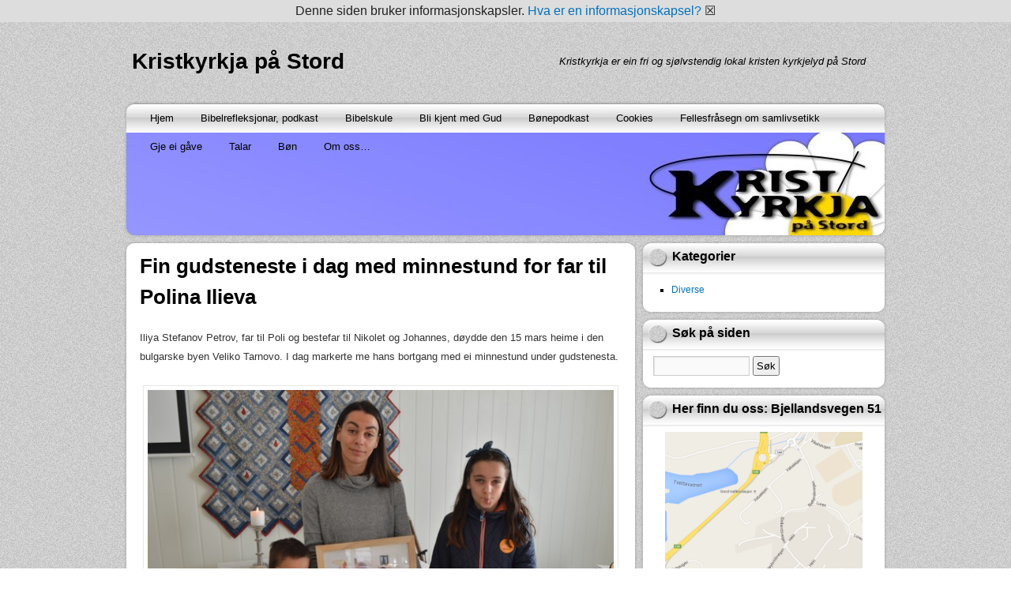

--- FILE ---
content_type: text/html; charset=UTF-8
request_url: http://www.kristkyrkja.no/2019/03/fin-gudsteneste-i-dag-med-minnestund-for-far-til-polina-ilieva/
body_size: 10075
content:
<!DOCTYPE html>
<html lang="nb-NO">
<head>
<meta charset="UTF-8" />
<title>Fin gudsteneste i dag med minnestund for far til Polina Ilieva &#8211; Kristkyrkja på Stord</title>
<meta name='robots' content='max-image-preview:large' />
<link rel="alternate" type="application/rss+xml" title="Kristkyrkja på Stord &raquo; strøm" href="http://www.kristkyrkja.no/feed/" />
<link rel="alternate" type="application/rss+xml" title="Kristkyrkja på Stord &raquo; kommentarstrøm" href="http://www.kristkyrkja.no/comments/feed/" />
<link rel="alternate" type="application/rss+xml" title="Kristkyrkja på Stord &raquo; Fin gudsteneste i dag med minnestund for far til Polina Ilieva kommentarstrøm" href="http://www.kristkyrkja.no/2019/03/fin-gudsteneste-i-dag-med-minnestund-for-far-til-polina-ilieva/feed/" />
<script type="text/javascript">
window._wpemojiSettings = {"baseUrl":"https:\/\/s.w.org\/images\/core\/emoji\/14.0.0\/72x72\/","ext":".png","svgUrl":"https:\/\/s.w.org\/images\/core\/emoji\/14.0.0\/svg\/","svgExt":".svg","source":{"concatemoji":"http:\/\/www.kristkyrkja.no\/wp-includes\/js\/wp-emoji-release.min.js?ver=6.3.7"}};
/*! This file is auto-generated */
!function(i,n){var o,s,e;function c(e){try{var t={supportTests:e,timestamp:(new Date).valueOf()};sessionStorage.setItem(o,JSON.stringify(t))}catch(e){}}function p(e,t,n){e.clearRect(0,0,e.canvas.width,e.canvas.height),e.fillText(t,0,0);var t=new Uint32Array(e.getImageData(0,0,e.canvas.width,e.canvas.height).data),r=(e.clearRect(0,0,e.canvas.width,e.canvas.height),e.fillText(n,0,0),new Uint32Array(e.getImageData(0,0,e.canvas.width,e.canvas.height).data));return t.every(function(e,t){return e===r[t]})}function u(e,t,n){switch(t){case"flag":return n(e,"\ud83c\udff3\ufe0f\u200d\u26a7\ufe0f","\ud83c\udff3\ufe0f\u200b\u26a7\ufe0f")?!1:!n(e,"\ud83c\uddfa\ud83c\uddf3","\ud83c\uddfa\u200b\ud83c\uddf3")&&!n(e,"\ud83c\udff4\udb40\udc67\udb40\udc62\udb40\udc65\udb40\udc6e\udb40\udc67\udb40\udc7f","\ud83c\udff4\u200b\udb40\udc67\u200b\udb40\udc62\u200b\udb40\udc65\u200b\udb40\udc6e\u200b\udb40\udc67\u200b\udb40\udc7f");case"emoji":return!n(e,"\ud83e\udef1\ud83c\udffb\u200d\ud83e\udef2\ud83c\udfff","\ud83e\udef1\ud83c\udffb\u200b\ud83e\udef2\ud83c\udfff")}return!1}function f(e,t,n){var r="undefined"!=typeof WorkerGlobalScope&&self instanceof WorkerGlobalScope?new OffscreenCanvas(300,150):i.createElement("canvas"),a=r.getContext("2d",{willReadFrequently:!0}),o=(a.textBaseline="top",a.font="600 32px Arial",{});return e.forEach(function(e){o[e]=t(a,e,n)}),o}function t(e){var t=i.createElement("script");t.src=e,t.defer=!0,i.head.appendChild(t)}"undefined"!=typeof Promise&&(o="wpEmojiSettingsSupports",s=["flag","emoji"],n.supports={everything:!0,everythingExceptFlag:!0},e=new Promise(function(e){i.addEventListener("DOMContentLoaded",e,{once:!0})}),new Promise(function(t){var n=function(){try{var e=JSON.parse(sessionStorage.getItem(o));if("object"==typeof e&&"number"==typeof e.timestamp&&(new Date).valueOf()<e.timestamp+604800&&"object"==typeof e.supportTests)return e.supportTests}catch(e){}return null}();if(!n){if("undefined"!=typeof Worker&&"undefined"!=typeof OffscreenCanvas&&"undefined"!=typeof URL&&URL.createObjectURL&&"undefined"!=typeof Blob)try{var e="postMessage("+f.toString()+"("+[JSON.stringify(s),u.toString(),p.toString()].join(",")+"));",r=new Blob([e],{type:"text/javascript"}),a=new Worker(URL.createObjectURL(r),{name:"wpTestEmojiSupports"});return void(a.onmessage=function(e){c(n=e.data),a.terminate(),t(n)})}catch(e){}c(n=f(s,u,p))}t(n)}).then(function(e){for(var t in e)n.supports[t]=e[t],n.supports.everything=n.supports.everything&&n.supports[t],"flag"!==t&&(n.supports.everythingExceptFlag=n.supports.everythingExceptFlag&&n.supports[t]);n.supports.everythingExceptFlag=n.supports.everythingExceptFlag&&!n.supports.flag,n.DOMReady=!1,n.readyCallback=function(){n.DOMReady=!0}}).then(function(){return e}).then(function(){var e;n.supports.everything||(n.readyCallback(),(e=n.source||{}).concatemoji?t(e.concatemoji):e.wpemoji&&e.twemoji&&(t(e.twemoji),t(e.wpemoji)))}))}((window,document),window._wpemojiSettings);
</script>
<style type="text/css">
img.wp-smiley,
img.emoji {
	display: inline !important;
	border: none !important;
	box-shadow: none !important;
	height: 1em !important;
	width: 1em !important;
	margin: 0 0.07em !important;
	vertical-align: -0.1em !important;
	background: none !important;
	padding: 0 !important;
}
</style>
	<link rel='stylesheet' id='wp-block-library-css' href='http://www.kristkyrkja.no/wp-includes/css/dist/block-library/style.min.css?ver=6.3.7' type='text/css' media='all' />
<style id='classic-theme-styles-inline-css' type='text/css'>
/*! This file is auto-generated */
.wp-block-button__link{color:#fff;background-color:#32373c;border-radius:9999px;box-shadow:none;text-decoration:none;padding:calc(.667em + 2px) calc(1.333em + 2px);font-size:1.125em}.wp-block-file__button{background:#32373c;color:#fff;text-decoration:none}
</style>
<style id='global-styles-inline-css' type='text/css'>
body{--wp--preset--color--black: #000000;--wp--preset--color--cyan-bluish-gray: #abb8c3;--wp--preset--color--white: #ffffff;--wp--preset--color--pale-pink: #f78da7;--wp--preset--color--vivid-red: #cf2e2e;--wp--preset--color--luminous-vivid-orange: #ff6900;--wp--preset--color--luminous-vivid-amber: #fcb900;--wp--preset--color--light-green-cyan: #7bdcb5;--wp--preset--color--vivid-green-cyan: #00d084;--wp--preset--color--pale-cyan-blue: #8ed1fc;--wp--preset--color--vivid-cyan-blue: #0693e3;--wp--preset--color--vivid-purple: #9b51e0;--wp--preset--gradient--vivid-cyan-blue-to-vivid-purple: linear-gradient(135deg,rgba(6,147,227,1) 0%,rgb(155,81,224) 100%);--wp--preset--gradient--light-green-cyan-to-vivid-green-cyan: linear-gradient(135deg,rgb(122,220,180) 0%,rgb(0,208,130) 100%);--wp--preset--gradient--luminous-vivid-amber-to-luminous-vivid-orange: linear-gradient(135deg,rgba(252,185,0,1) 0%,rgba(255,105,0,1) 100%);--wp--preset--gradient--luminous-vivid-orange-to-vivid-red: linear-gradient(135deg,rgba(255,105,0,1) 0%,rgb(207,46,46) 100%);--wp--preset--gradient--very-light-gray-to-cyan-bluish-gray: linear-gradient(135deg,rgb(238,238,238) 0%,rgb(169,184,195) 100%);--wp--preset--gradient--cool-to-warm-spectrum: linear-gradient(135deg,rgb(74,234,220) 0%,rgb(151,120,209) 20%,rgb(207,42,186) 40%,rgb(238,44,130) 60%,rgb(251,105,98) 80%,rgb(254,248,76) 100%);--wp--preset--gradient--blush-light-purple: linear-gradient(135deg,rgb(255,206,236) 0%,rgb(152,150,240) 100%);--wp--preset--gradient--blush-bordeaux: linear-gradient(135deg,rgb(254,205,165) 0%,rgb(254,45,45) 50%,rgb(107,0,62) 100%);--wp--preset--gradient--luminous-dusk: linear-gradient(135deg,rgb(255,203,112) 0%,rgb(199,81,192) 50%,rgb(65,88,208) 100%);--wp--preset--gradient--pale-ocean: linear-gradient(135deg,rgb(255,245,203) 0%,rgb(182,227,212) 50%,rgb(51,167,181) 100%);--wp--preset--gradient--electric-grass: linear-gradient(135deg,rgb(202,248,128) 0%,rgb(113,206,126) 100%);--wp--preset--gradient--midnight: linear-gradient(135deg,rgb(2,3,129) 0%,rgb(40,116,252) 100%);--wp--preset--font-size--small: 13px;--wp--preset--font-size--medium: 20px;--wp--preset--font-size--large: 36px;--wp--preset--font-size--x-large: 42px;--wp--preset--spacing--20: 0.44rem;--wp--preset--spacing--30: 0.67rem;--wp--preset--spacing--40: 1rem;--wp--preset--spacing--50: 1.5rem;--wp--preset--spacing--60: 2.25rem;--wp--preset--spacing--70: 3.38rem;--wp--preset--spacing--80: 5.06rem;--wp--preset--shadow--natural: 6px 6px 9px rgba(0, 0, 0, 0.2);--wp--preset--shadow--deep: 12px 12px 50px rgba(0, 0, 0, 0.4);--wp--preset--shadow--sharp: 6px 6px 0px rgba(0, 0, 0, 0.2);--wp--preset--shadow--outlined: 6px 6px 0px -3px rgba(255, 255, 255, 1), 6px 6px rgba(0, 0, 0, 1);--wp--preset--shadow--crisp: 6px 6px 0px rgba(0, 0, 0, 1);}:where(.is-layout-flex){gap: 0.5em;}:where(.is-layout-grid){gap: 0.5em;}body .is-layout-flow > .alignleft{float: left;margin-inline-start: 0;margin-inline-end: 2em;}body .is-layout-flow > .alignright{float: right;margin-inline-start: 2em;margin-inline-end: 0;}body .is-layout-flow > .aligncenter{margin-left: auto !important;margin-right: auto !important;}body .is-layout-constrained > .alignleft{float: left;margin-inline-start: 0;margin-inline-end: 2em;}body .is-layout-constrained > .alignright{float: right;margin-inline-start: 2em;margin-inline-end: 0;}body .is-layout-constrained > .aligncenter{margin-left: auto !important;margin-right: auto !important;}body .is-layout-constrained > :where(:not(.alignleft):not(.alignright):not(.alignfull)){max-width: var(--wp--style--global--content-size);margin-left: auto !important;margin-right: auto !important;}body .is-layout-constrained > .alignwide{max-width: var(--wp--style--global--wide-size);}body .is-layout-flex{display: flex;}body .is-layout-flex{flex-wrap: wrap;align-items: center;}body .is-layout-flex > *{margin: 0;}body .is-layout-grid{display: grid;}body .is-layout-grid > *{margin: 0;}:where(.wp-block-columns.is-layout-flex){gap: 2em;}:where(.wp-block-columns.is-layout-grid){gap: 2em;}:where(.wp-block-post-template.is-layout-flex){gap: 1.25em;}:where(.wp-block-post-template.is-layout-grid){gap: 1.25em;}.has-black-color{color: var(--wp--preset--color--black) !important;}.has-cyan-bluish-gray-color{color: var(--wp--preset--color--cyan-bluish-gray) !important;}.has-white-color{color: var(--wp--preset--color--white) !important;}.has-pale-pink-color{color: var(--wp--preset--color--pale-pink) !important;}.has-vivid-red-color{color: var(--wp--preset--color--vivid-red) !important;}.has-luminous-vivid-orange-color{color: var(--wp--preset--color--luminous-vivid-orange) !important;}.has-luminous-vivid-amber-color{color: var(--wp--preset--color--luminous-vivid-amber) !important;}.has-light-green-cyan-color{color: var(--wp--preset--color--light-green-cyan) !important;}.has-vivid-green-cyan-color{color: var(--wp--preset--color--vivid-green-cyan) !important;}.has-pale-cyan-blue-color{color: var(--wp--preset--color--pale-cyan-blue) !important;}.has-vivid-cyan-blue-color{color: var(--wp--preset--color--vivid-cyan-blue) !important;}.has-vivid-purple-color{color: var(--wp--preset--color--vivid-purple) !important;}.has-black-background-color{background-color: var(--wp--preset--color--black) !important;}.has-cyan-bluish-gray-background-color{background-color: var(--wp--preset--color--cyan-bluish-gray) !important;}.has-white-background-color{background-color: var(--wp--preset--color--white) !important;}.has-pale-pink-background-color{background-color: var(--wp--preset--color--pale-pink) !important;}.has-vivid-red-background-color{background-color: var(--wp--preset--color--vivid-red) !important;}.has-luminous-vivid-orange-background-color{background-color: var(--wp--preset--color--luminous-vivid-orange) !important;}.has-luminous-vivid-amber-background-color{background-color: var(--wp--preset--color--luminous-vivid-amber) !important;}.has-light-green-cyan-background-color{background-color: var(--wp--preset--color--light-green-cyan) !important;}.has-vivid-green-cyan-background-color{background-color: var(--wp--preset--color--vivid-green-cyan) !important;}.has-pale-cyan-blue-background-color{background-color: var(--wp--preset--color--pale-cyan-blue) !important;}.has-vivid-cyan-blue-background-color{background-color: var(--wp--preset--color--vivid-cyan-blue) !important;}.has-vivid-purple-background-color{background-color: var(--wp--preset--color--vivid-purple) !important;}.has-black-border-color{border-color: var(--wp--preset--color--black) !important;}.has-cyan-bluish-gray-border-color{border-color: var(--wp--preset--color--cyan-bluish-gray) !important;}.has-white-border-color{border-color: var(--wp--preset--color--white) !important;}.has-pale-pink-border-color{border-color: var(--wp--preset--color--pale-pink) !important;}.has-vivid-red-border-color{border-color: var(--wp--preset--color--vivid-red) !important;}.has-luminous-vivid-orange-border-color{border-color: var(--wp--preset--color--luminous-vivid-orange) !important;}.has-luminous-vivid-amber-border-color{border-color: var(--wp--preset--color--luminous-vivid-amber) !important;}.has-light-green-cyan-border-color{border-color: var(--wp--preset--color--light-green-cyan) !important;}.has-vivid-green-cyan-border-color{border-color: var(--wp--preset--color--vivid-green-cyan) !important;}.has-pale-cyan-blue-border-color{border-color: var(--wp--preset--color--pale-cyan-blue) !important;}.has-vivid-cyan-blue-border-color{border-color: var(--wp--preset--color--vivid-cyan-blue) !important;}.has-vivid-purple-border-color{border-color: var(--wp--preset--color--vivid-purple) !important;}.has-vivid-cyan-blue-to-vivid-purple-gradient-background{background: var(--wp--preset--gradient--vivid-cyan-blue-to-vivid-purple) !important;}.has-light-green-cyan-to-vivid-green-cyan-gradient-background{background: var(--wp--preset--gradient--light-green-cyan-to-vivid-green-cyan) !important;}.has-luminous-vivid-amber-to-luminous-vivid-orange-gradient-background{background: var(--wp--preset--gradient--luminous-vivid-amber-to-luminous-vivid-orange) !important;}.has-luminous-vivid-orange-to-vivid-red-gradient-background{background: var(--wp--preset--gradient--luminous-vivid-orange-to-vivid-red) !important;}.has-very-light-gray-to-cyan-bluish-gray-gradient-background{background: var(--wp--preset--gradient--very-light-gray-to-cyan-bluish-gray) !important;}.has-cool-to-warm-spectrum-gradient-background{background: var(--wp--preset--gradient--cool-to-warm-spectrum) !important;}.has-blush-light-purple-gradient-background{background: var(--wp--preset--gradient--blush-light-purple) !important;}.has-blush-bordeaux-gradient-background{background: var(--wp--preset--gradient--blush-bordeaux) !important;}.has-luminous-dusk-gradient-background{background: var(--wp--preset--gradient--luminous-dusk) !important;}.has-pale-ocean-gradient-background{background: var(--wp--preset--gradient--pale-ocean) !important;}.has-electric-grass-gradient-background{background: var(--wp--preset--gradient--electric-grass) !important;}.has-midnight-gradient-background{background: var(--wp--preset--gradient--midnight) !important;}.has-small-font-size{font-size: var(--wp--preset--font-size--small) !important;}.has-medium-font-size{font-size: var(--wp--preset--font-size--medium) !important;}.has-large-font-size{font-size: var(--wp--preset--font-size--large) !important;}.has-x-large-font-size{font-size: var(--wp--preset--font-size--x-large) !important;}
.wp-block-navigation a:where(:not(.wp-element-button)){color: inherit;}
:where(.wp-block-post-template.is-layout-flex){gap: 1.25em;}:where(.wp-block-post-template.is-layout-grid){gap: 1.25em;}
:where(.wp-block-columns.is-layout-flex){gap: 2em;}:where(.wp-block-columns.is-layout-grid){gap: 2em;}
.wp-block-pullquote{font-size: 1.5em;line-height: 1.6;}
</style>
<link rel='stylesheet' id='confident-style-css' href='http://www.kristkyrkja.no/wp-content/plugins/confident-captcha/confidentCaptcha.css?ver=6.3.7' type='text/css' media='all' />
<link rel='stylesheet' id='implied_cookie_consent_css-css' href='http://www.kristkyrkja.no/wp-content/plugins/implied-cookie-consent/implied-cookie-consent.css?ver=6.3.7' type='text/css' media='all' />
<link rel='stylesheet' id='newstone-css' href='http://www.kristkyrkja.no/wp-content/themes/newstone/style.css?ver=1.0.8' type='text/css' media='all' />
<script type='text/javascript' src='http://www.kristkyrkja.no/wp-includes/js/jquery/jquery.min.js?ver=3.7.0' id='jquery-core-js'></script>
<script type='text/javascript' src='http://www.kristkyrkja.no/wp-includes/js/jquery/jquery-migrate.min.js?ver=3.4.1' id='jquery-migrate-js'></script>
<script type='text/javascript' src='http://www.kristkyrkja.no/wp-content/plugins/implied-cookie-consent/jquery.cookie.js?ver=6.3.7' id='jquery_cookie_js-js'></script>
<script type='text/javascript' src='http://www.kristkyrkja.no/wp-content/plugins/implied-cookie-consent/implied-cookie-consent.js?ver=6.3.7' id='implied_cookie_consent_js-js'></script>
<link rel="https://api.w.org/" href="http://www.kristkyrkja.no/wp-json/" /><link rel="alternate" type="application/json" href="http://www.kristkyrkja.no/wp-json/wp/v2/posts/5153" /><link rel="EditURI" type="application/rsd+xml" title="RSD" href="http://www.kristkyrkja.no/xmlrpc.php?rsd" />
<meta name="generator" content="WordPress 6.3.7" />
<link rel="canonical" href="http://www.kristkyrkja.no/2019/03/fin-gudsteneste-i-dag-med-minnestund-for-far-til-polina-ilieva/" />
<link rel='shortlink' href='http://www.kristkyrkja.no/?p=5153' />
<link rel="alternate" type="application/json+oembed" href="http://www.kristkyrkja.no/wp-json/oembed/1.0/embed?url=http%3A%2F%2Fwww.kristkyrkja.no%2F2019%2F03%2Ffin-gudsteneste-i-dag-med-minnestund-for-far-til-polina-ilieva%2F" />
<link rel="alternate" type="text/xml+oembed" href="http://www.kristkyrkja.no/wp-json/oembed/1.0/embed?url=http%3A%2F%2Fwww.kristkyrkja.no%2F2019%2F03%2Ffin-gudsteneste-i-dag-med-minnestund-for-far-til-polina-ilieva%2F&#038;format=xml" />
<link rel="stylesheet" type="text/css" href="http://www.kristkyrkja.no/wp-content/plugins/confident-captcha/confidentCaptcha.css" /></head>
<body class="post-template-default single single-post postid-5153 single-format-standard">
<div id="wrapper" class="base_bg">
	<div id="newstone">
		<div id="header-info">
			<div id="header-info-left">
				<div id="site-title"><a href="http://www.kristkyrkja.no/" title="Kristkyrkja på Stord" rel="home">Kristkyrkja på Stord</a></div>			</div>
			<div id="header-info-right">
									<div id="site-description">Kristkyrkja er ein fri og sjølvstendig lokal kristen kyrkjelyd på Stord</div>
							</div>
			<div class="clearboth"></div>
		</div>
		<div id="header">
			<div id="the_menu" class="layout">
				<div class="menu"><ul>
<li ><a href="http://www.kristkyrkja.no/">Hjem</a></li><li class="page_item page-item-5245"><a href="http://www.kristkyrkja.no/undervisning/">Bibelrefleksjonar, podkast</a></li>
<li class="page_item page-item-8277"><a href="http://www.kristkyrkja.no/bibelskule/">Bibelskule</a></li>
<li class="page_item page-item-7742"><a href="http://www.kristkyrkja.no/bli-kjent-med-gud/">Bli kjent med Gud</a></li>
<li class="page_item page-item-7775"><a href="http://www.kristkyrkja.no/bonepodkast/">Bønepodkast</a></li>
<li class="page_item page-item-3818"><a href="http://www.kristkyrkja.no/cookies/">Cookies</a></li>
<li class="page_item page-item-7899"><a href="http://www.kristkyrkja.no/felleserklaering/">Fellesfråsegn om samlivsetikk</a></li>
<li class="page_item page-item-4067"><a href="http://www.kristkyrkja.no/gje-ei-gave/">Gje ei gåve</a></li>
<li class="page_item page-item-1239"><a href="http://www.kristkyrkja.no/talar/">Talar</a></li>
<li class="page_item page-item-169 page_item_has_children"><a href="http://www.kristkyrkja.no/bon-for-kyrkjelyden/">Bøn</a>
<ul class='children'>
	<li class="page_item page-item-2058"><a href="http://www.kristkyrkja.no/bon-for-kyrkjelyden/bon-for-dagens-unadde-folkeslag/">Bøn for dagens unådde folkeslag</a></li>
	<li class="page_item page-item-214"><a href="http://www.kristkyrkja.no/bon-for-kyrkjelyden/b%c3%b8n-for-den-verda-me-lever-i/">Bøn for den verda me lever i</a></li>
	<li class="page_item page-item-2484"><a href="http://www.kristkyrkja.no/bon-for-kyrkjelyden/bon-for-ein-sjuk-av-martin-luther/">Bøn for ein sjuk, av Martin Luther</a></li>
	<li class="page_item page-item-1985"><a href="http://www.kristkyrkja.no/bon-for-kyrkjelyden/bon-for-fengsla-kristne/">Bøn for fengsla kristne</a></li>
	<li class="page_item page-item-188"><a href="http://www.kristkyrkja.no/bon-for-kyrkjelyden/b%c3%b8n-for-kyrkjelyden/">Bøn for kyrkjelyden</a></li>
	<li class="page_item page-item-1774"><a href="http://www.kristkyrkja.no/bon-for-kyrkjelyden/bon-for-verdas-flyktningar/">Bøn for verdas flyktningar</a></li>
	<li class="page_item page-item-2524"><a href="http://www.kristkyrkja.no/bon-for-kyrkjelyden/bring-forsoning/">Bring forsoning</a></li>
	<li class="page_item page-item-1893"><a href="http://www.kristkyrkja.no/bon-for-kyrkjelyden/dagleg-disippelbon/">Dagleg disippelbøn</a></li>
	<li class="page_item page-item-2559"><a href="http://www.kristkyrkja.no/bon-for-kyrkjelyden/den-usynlege-gud/">Den usynlege Gud</a></li>
	<li class="page_item page-item-2211"><a href="http://www.kristkyrkja.no/bon-for-kyrkjelyden/du-er-verdig-mitt-liv/">Du er verdig mitt liv</a></li>
	<li class="page_item page-item-854"><a href="http://www.kristkyrkja.no/bon-for-kyrkjelyden/du-som-kjenner-meg/">Du som kjenner meg</a></li>
	<li class="page_item page-item-2650"><a href="http://www.kristkyrkja.no/bon-for-kyrkjelyden/eg-lovar-deg/">Eg lovar deg</a></li>
	<li class="page_item page-item-1811"><a href="http://www.kristkyrkja.no/bon-for-kyrkjelyden/ei-bon-for-dagen/">Ei bøn for dagen</a></li>
	<li class="page_item page-item-1740"><a href="http://www.kristkyrkja.no/bon-for-kyrkjelyden/ei-bon-for-familien-din/">Ei bøn for familien din</a></li>
	<li class="page_item page-item-2033"><a href="http://www.kristkyrkja.no/bon-for-kyrkjelyden/ei-bon-for-israel-og-jodefolket/">Ei bøn for Israel og jødefolket</a></li>
	<li class="page_item page-item-1874"><a href="http://www.kristkyrkja.no/bon-for-kyrkjelyden/ei-bon-for-noreg/">Ei bøn for Noreg</a></li>
	<li class="page_item page-item-1837"><a href="http://www.kristkyrkja.no/bon-for-kyrkjelyden/ei-bon-for-stord/">Ei bøn for Stord</a></li>
	<li class="page_item page-item-2141"><a href="http://www.kristkyrkja.no/bon-for-kyrkjelyden/en-bonn-for-verden/">En bønn for verden</a></li>
	<li class="page_item page-item-191"><a href="http://www.kristkyrkja.no/bon-for-kyrkjelyden/global-b%c3%b8n-30-juni/">Global bøn</a></li>
	<li class="page_item page-item-277"><a href="http://www.kristkyrkja.no/bon-for-kyrkjelyden/herre-og-frelser-sa-kommer-vi-til-deg/">Herre og frelser, så kommer vi til deg&#8230;</a></li>
	<li class="page_item page-item-2007"><a href="http://www.kristkyrkja.no/bon-for-kyrkjelyden/i-din-naerleik/">I din nærleik</a></li>
	<li class="page_item page-item-498"><a href="http://www.kristkyrkja.no/bon-for-kyrkjelyden/jeg-priser-deg-som-kom/">Jeg priser deg som kom</a></li>
	<li class="page_item page-item-1883"><a href="http://www.kristkyrkja.no/bon-for-kyrkjelyden/morgonbon/">Morgonbøn</a></li>
	<li class="page_item page-item-1944"><a href="http://www.kristkyrkja.no/bon-for-kyrkjelyden/o-djupe-loyndom/">O djupe løyndom</a></li>
	<li class="page_item page-item-1908"><a href="http://www.kristkyrkja.no/bon-for-kyrkjelyden/reis-opp-dei-undertrykte-ei-bon-av-kyrkjefar-serapion-ca-200-e-kr/">Reis opp dei undertrykte</a></li>
	<li class="page_item page-item-329"><a href="http://www.kristkyrkja.no/bon-for-kyrkjelyden/takkeb%c3%b8n/">Takkebøn</a></li>
	<li class="page_item page-item-2436"><a href="http://www.kristkyrkja.no/bon-for-kyrkjelyden/uroa-oss-herre/">Uroa oss, Herre</a></li>
	<li class="page_item page-item-2453"><a href="http://www.kristkyrkja.no/bon-for-kyrkjelyden/uroa-oss-herre-2/">Uroa oss, Herre</a></li>
</ul>
</li>
<li class="page_item page-item-22 page_item_has_children"><a href="http://www.kristkyrkja.no/om-oss/">Om oss&#8230;</a>
<ul class='children'>
	<li class="page_item page-item-428"><a href="http://www.kristkyrkja.no/om-oss/kalender/">Kalender</a></li>
	<li class="page_item page-item-2126"><a href="http://www.kristkyrkja.no/om-oss/kontakt/">Kontakt</a></li>
	<li class="page_item page-item-2130"><a href="http://www.kristkyrkja.no/om-oss/gaver-2/">Gåver</a></li>
	<li class="page_item page-item-3652"><a href="http://www.kristkyrkja.no/om-oss/resursser-for-medlemmer/">Resursser for medlemmer</a></li>
</ul>
</li>
</ul></div>
			</div>
			<div id="feature-image" class="bg">
								<div id="show-feature-image" style="background:url(http://www.kristkyrkja.no/wp-content/uploads/2017/10/cropped-Wordpress-Toppbildeokt17.jpg)"></div>
								<div id="feature-image-frame"></div>
			</div>
			<div id="header-shadow" class="layout"></div>
		</div>
		<div id="main">		<div id="mainbox" class="bg">
			<div class="main-layout-top layout"></div>
			<div id="content" role="main">

			
				
				<div id="post-5153" class="post-5153 post type-post status-publish format-standard hentry category-diverse">
					<h1>Fin gudsteneste i dag med minnestund for far til Polina Ilieva</h1>
					<div class="post-content">
						<p>Iliya Stefanov Petrov, far til Poli og bestefar til Nikolet og Johannes, døydde den 15 mars heime i den bulgarske byen Veliko Tarnovo. I dag markerte me hans bortgang med ei minnestund under gudstenesta.</p>
<div id="attachment_5154" style="width: 610px" class="wp-caption aligncenter"><a href="http://www.kristkyrkja.no/wp-content/uploads/2019/03/Minnestund-2-lite-format.jpg"><img aria-describedby="caption-attachment-5154" decoding="async" fetchpriority="high" class="wp-image-5154 size-full" src="http://www.kristkyrkja.no/wp-content/uploads/2019/03/Minnestund-2-lite-format.jpg" alt="" width="600" height="399" srcset="http://www.kristkyrkja.no/wp-content/uploads/2019/03/Minnestund-2-lite-format.jpg 600w, http://www.kristkyrkja.no/wp-content/uploads/2019/03/Minnestund-2-lite-format-300x200.jpg 300w" sizes="(max-width: 600px) 100vw, 600px" /></a><p id="caption-attachment-5154" class="wp-caption-text">Polina flankert av Johannes og Nikolet. Polina ber på bilete av faren saman med mora og Johannes</p></div>
<p>Vidare har me fått oss eit nytt medlem. Ho heiter Siti Nysæther og er opprinneleg frå Bali. Eit flott tilskot til Kristkyrkjefamilien.</p>
<p><a href="http://www.kristkyrkja.no/wp-content/uploads/2019/03/Siti-tilpassa.jpg"><img decoding="async" class="size-full wp-image-5155 aligncenter" src="http://www.kristkyrkja.no/wp-content/uploads/2019/03/Siti-tilpassa.jpg" alt="" width="600" srcset="http://www.kristkyrkja.no/wp-content/uploads/2019/03/Siti-tilpassa.jpg 600w, http://www.kristkyrkja.no/wp-content/uploads/2019/03/Siti-tilpassa-300x200.jpg 300w" sizes="(max-width: 600px) 100vw, 600px" /></a></p>
											</div>

					<div class="post-meta">
						<div class="author icon"><a href="http://www.kristkyrkja.no/author/jens/" title="View all posts by Jens Thoresen">Jens Thoresen</a></div>
						<div class="time icon"><a href="http://www.kristkyrkja.no/2019/03/fin-gudsteneste-i-dag-med-minnestund-for-far-til-polina-ilieva/" title="23:53">2019/03/31</a></div>
						<div class="category icon"><a href="http://www.kristkyrkja.no/category/diverse/" rel="category tag">Diverse</a></div>
						<div class="comment icon"><a href="http://www.kristkyrkja.no/2019/03/fin-gudsteneste-i-dag-med-minnestund-for-far-til-polina-ilieva/#respond">Leave a comment</a></div>
											</div>
					
					
				</div>

				<div id="nav-below" class="navigation">
					<div class="nav-previous">&laquo; <a href="http://www.kristkyrkja.no/2019/03/bli-kjent-med-gud-del-10-tema-rettferdiggjort/" rel="prev">Bli kjent med Gud, del 12. Tema: GUD ER HEILAG.</a></div>
					<div class="nav-next"><a href="http://www.kristkyrkja.no/2019/03/dagens-tale-om-salme-122/" rel="next">Dagens tale om Salme 122.</a> &raquo;</div>
				</div>

								<div id="comments">

					
					
						<div id="respond" class="comment-respond">
		<h3 id="reply-title" class="comment-reply-title">Legg igjen en kommentar <small><a rel="nofollow" id="cancel-comment-reply-link" href="/2019/03/fin-gudsteneste-i-dag-med-minnestund-for-far-til-polina-ilieva/#respond" style="display:none;">Avbryt svar</a></small></h3><form action="http://www.kristkyrkja.no/wp-comments-post.php" method="post" id="commentform" class="comment-form"><p class="comment-notes"><span id="email-notes">Din e-postadresse vil ikke bli publisert.</span> <span class="required-field-message">Obligatoriske felt er merket med <span class="required">*</span></span></p><p class="comment-form-comment"><label for="comment">Kommentar <span class="required">*</span></label> <textarea id="comment" name="comment" cols="45" rows="8" maxlength="65525" required="required"></textarea></p><p class="comment-form-author"><label for="author">Navn <span class="required">*</span></label> <input id="author" name="author" type="text" value="" size="30" maxlength="245" autocomplete="name" required="required" /></p>
<p class="comment-form-email"><label for="email">E-post <span class="required">*</span></label> <input id="email" name="email" type="text" value="" size="30" maxlength="100" aria-describedby="email-notes" autocomplete="email" required="required" /></p>
<p class="comment-form-url"><label for="url">Nettsted</label> <input id="url" name="url" type="text" value="" size="30" maxlength="200" autocomplete="url" /></p>
<p class="comment-form-cookies-consent"><input id="wp-comment-cookies-consent" name="wp-comment-cookies-consent" type="checkbox" value="yes" /> <label for="wp-comment-cookies-consent">Lagre mitt navn, e-post og nettside i denne nettleseren for neste gang jeg kommenterer.</label></p>
<p class="form-submit"><input name="submit" type="submit" id="submit" class="submit" value="Publiser kommentar" /> <input type='hidden' name='comment_post_ID' value='5153' id='comment_post_ID' />
<input type='hidden' name='comment_parent' id='comment_parent' value='0' />
</p><script src="http://code.jquery.com/jquery-latest.min.js"
        type="text/javascript"></script>            <script type="text/javascript">
                function createDummyCaptcha(){
                    document.write("Captcha disabled.  Please continue.");
                    document.write("<input name='confidentcaptcha_code' id='confidentcaptcha_code' type='hidden' value='0'/>");
                    document.write("<input name='confidentcaptcha_captcha_id' id='confidentcaptcha_captcha_id' type='hidden' value='0'/>");
                    document.getElementById('confidentcaptcha_code').value = 0;
                    document.getElementById('confidentcaptcha_captcha_id').value = 0;
                }
                createDummyCaptcha();
            </script>                        <div id="confidentCaptcha-submit-btn-area">&nbsp;</div>
                        <noscript>
                         <style type='text/css'>#submit {display:none;}</style>
                         <input name="submit" type="submit" id="submit-alt" tabindex="6" value="Submit Comment"/> 
                        </noscript></form>	</div><!-- #respond -->
	
				</div>
				
			
			</div>
			<div class="main-layout-bottom layout"></div>
		</div>
		<div id="sidebox">
<div class="side-widget bg"><div class="side-widget-header layout"><h3>Kategorier</h3></div>
			<ul>
					<li class="cat-item cat-item-1"><a href="http://www.kristkyrkja.no/category/diverse/">Diverse</a>
</li>
			</ul>

			<div class="side-widget-footer layout"></div></div><div class="side-widget bg"><div class="side-widget-header layout"><h3>Søk på siden</h3></div><form role="search" method="get" id="searchform" class="searchform" action="http://www.kristkyrkja.no/">
				<div>
					<label class="screen-reader-text" for="s">Søk etter:</label>
					<input type="text" value="" name="s" id="s" />
					<input type="submit" id="searchsubmit" value="Søk" />
				</div>
			</form><div class="side-widget-footer layout"></div></div><div class="side-widget bg"><div class="side-widget-header layout"><h3>Her finn du oss: Bjellandsvegen 51</h3></div>			<div class="textwidget"><center><a href="http://www.kristkyrkja.no/wp-content/uploads/2015/12/Kristkyrkja-lokalisering.png" rel="attachment wp-att-3369"><img src="http://www.kristkyrkja.no/wp-content/uploads/2015/12/Kristkyrkja-lokalisering.png" alt="Kristkyrkja, lokalisering" width="250" /></a></center></div>
		<div class="side-widget-footer layout"></div></div><div class="side-widget bg"><div class="side-widget-header layout"><h3>Gode nettsider</h3></div>
	<ul class='xoxo blogroll'>
<li><a href="http://opendoors.no/">Åpne Dører</a></li>
<li><a href="https://www.asialink.no/om.html" title="Asia Link er ein misjonsorganisasjon som støttar og inspirerer nasjjonale evangelistar i 11 asiatiske land.">Asia Link</a>
Asia Link er ein misjonsorganisasjon som støttar og inspirerer nasjjonale evangelistar i 11 asiatiske land.</li>
<li><a href="https://globalbonn.blogspot.com/" title="Gud formanar oss i 1. Timoteusbrev å be for alle menneske fordi han vil at dei skal bli frelst og læra seg å kjenna sanninga. Har får du hjelp til akkurat DET.">Global bøn</a>
Gud formanar oss i 1. Timoteusbrev å be for alle menneske fordi han vil at dei skal bli frelst og læra seg å kjenna sanninga. Har får du hjelp til akkurat DET.</li>
<li><a href="https://bibelkommentar.blogspot.com/" title="Gjennomgang av bøker i Bibelen, vers for vers der målet er å opplysa, inspirera og utrusta">Les Bibelen med Jens</a>
Gjennomgang av bøker i Bibelen, vers for vers der målet er å opplysa, inspirera og utrusta</li>
<li><a href="http://torinokledet.no/" title="Mysteriet, oppdaginga og bodskapen i verdas mest utforska objekt">Likkledet i Torino</a>
Mysteriet, oppdaginga og bodskapen i verdas mest utforska objekt</li>
<li><a href="https://pastorjens.blogspot.com/" title="Pastor Jens Thoresen skriv her om ting han synest er viktige">Pastorbloggen</a>
Pastor Jens Thoresen skriv her om ting han synest er viktige</li>
<li><a href="https://samlivsbanken.no/" rel="acquaintance" title="Undervsining om Bibelens samlivsetikk. Her er det mange ressursar til bruk i ulike kristne samanhengar. VIKTIG!">Samlivsbanken</a>
Undervsining om Bibelens samlivsetikk. Her er det mange ressursar til bruk i ulike kristne samanhengar. VIKTIG!</li>
<li><a href="http://stefanus.no">Stefanusalliansen</a></li>
<li><a href="http://www.wycliffe.no/" rel="acquaintance met co-worker">Wycliffe bibeloversettere</a></li>

	</ul>
<div class="side-widget-footer layout"></div></div>
<div class="side-widget bg"><div class="side-widget-header layout"><h3>Kalender</h3></div>			<div class="textwidget"><p style="text-align: center;"><iframe src="https://www.google.com/calendar/embed?showTitle=0&amp;showNav=0&amp;showDate=0&amp;showPrint=0&amp;showTabs=0&amp;showCalendars=0&amp;showTz=0&amp;mode=AGENDA&amp;height=300&amp;wkst=2&amp;hl=no&amp;bgcolor=%23ffffff&amp;src=oqndoqjiu2or5gvu0qm6hegkvg%40group.calendar.google.com&amp;color=%23691426&amp;src=no.norwegian%23holiday%40group.v.calendar.google.com&amp;color=%232952A3&amp;ctz=Europe%2FOslo" style=" border-width:0 " frameborder="0" scrolling="no"></iframe>
<a href="http://www.kristkyrkja.no/kalender/">Klikk her for å se en større versjon</a></p></div>
		<div class="side-widget-footer layout"></div></div><div class="side-widget bg"><div class="side-widget-header layout"><h3>Tidligere innlegg</h3></div>
			<ul>
					<li><a href='http://www.kristkyrkja.no/2026/01/'>januar 2026</a>&nbsp;(4)</li>
	<li><a href='http://www.kristkyrkja.no/2025/12/'>desember 2025</a>&nbsp;(4)</li>
	<li><a href='http://www.kristkyrkja.no/2025/11/'>november 2025</a>&nbsp;(4)</li>
	<li><a href='http://www.kristkyrkja.no/2025/10/'>oktober 2025</a>&nbsp;(6)</li>
	<li><a href='http://www.kristkyrkja.no/2025/09/'>september 2025</a>&nbsp;(4)</li>
	<li><a href='http://www.kristkyrkja.no/2025/08/'>august 2025</a>&nbsp;(3)</li>
	<li><a href='http://www.kristkyrkja.no/2025/07/'>juli 2025</a>&nbsp;(2)</li>
	<li><a href='http://www.kristkyrkja.no/2025/06/'>juni 2025</a>&nbsp;(5)</li>
	<li><a href='http://www.kristkyrkja.no/2025/05/'>mai 2025</a>&nbsp;(5)</li>
	<li><a href='http://www.kristkyrkja.no/2025/04/'>april 2025</a>&nbsp;(5)</li>
	<li><a href='http://www.kristkyrkja.no/2025/03/'>mars 2025</a>&nbsp;(7)</li>
	<li><a href='http://www.kristkyrkja.no/2025/02/'>februar 2025</a>&nbsp;(5)</li>
	<li><a href='http://www.kristkyrkja.no/2025/01/'>januar 2025</a>&nbsp;(9)</li>
	<li><a href='http://www.kristkyrkja.no/2024/12/'>desember 2024</a>&nbsp;(5)</li>
	<li><a href='http://www.kristkyrkja.no/2024/11/'>november 2024</a>&nbsp;(8)</li>
	<li><a href='http://www.kristkyrkja.no/2024/10/'>oktober 2024</a>&nbsp;(3)</li>
	<li><a href='http://www.kristkyrkja.no/2024/09/'>september 2024</a>&nbsp;(7)</li>
	<li><a href='http://www.kristkyrkja.no/2024/08/'>august 2024</a>&nbsp;(6)</li>
	<li><a href='http://www.kristkyrkja.no/2024/06/'>juni 2024</a>&nbsp;(9)</li>
	<li><a href='http://www.kristkyrkja.no/2024/05/'>mai 2024</a>&nbsp;(11)</li>
	<li><a href='http://www.kristkyrkja.no/2024/04/'>april 2024</a>&nbsp;(8)</li>
	<li><a href='http://www.kristkyrkja.no/2024/03/'>mars 2024</a>&nbsp;(6)</li>
	<li><a href='http://www.kristkyrkja.no/2024/02/'>februar 2024</a>&nbsp;(10)</li>
	<li><a href='http://www.kristkyrkja.no/2024/01/'>januar 2024</a>&nbsp;(6)</li>
	<li><a href='http://www.kristkyrkja.no/2023/12/'>desember 2023</a>&nbsp;(4)</li>
	<li><a href='http://www.kristkyrkja.no/2023/11/'>november 2023</a>&nbsp;(8)</li>
	<li><a href='http://www.kristkyrkja.no/2023/10/'>oktober 2023</a>&nbsp;(9)</li>
	<li><a href='http://www.kristkyrkja.no/2023/09/'>september 2023</a>&nbsp;(4)</li>
	<li><a href='http://www.kristkyrkja.no/2023/08/'>august 2023</a>&nbsp;(9)</li>
	<li><a href='http://www.kristkyrkja.no/2023/06/'>juni 2023</a>&nbsp;(6)</li>
	<li><a href='http://www.kristkyrkja.no/2023/05/'>mai 2023</a>&nbsp;(6)</li>
	<li><a href='http://www.kristkyrkja.no/2023/04/'>april 2023</a>&nbsp;(5)</li>
	<li><a href='http://www.kristkyrkja.no/2023/03/'>mars 2023</a>&nbsp;(7)</li>
	<li><a href='http://www.kristkyrkja.no/2023/02/'>februar 2023</a>&nbsp;(8)</li>
	<li><a href='http://www.kristkyrkja.no/2023/01/'>januar 2023</a>&nbsp;(9)</li>
	<li><a href='http://www.kristkyrkja.no/2022/12/'>desember 2022</a>&nbsp;(2)</li>
	<li><a href='http://www.kristkyrkja.no/2022/10/'>oktober 2022</a>&nbsp;(4)</li>
	<li><a href='http://www.kristkyrkja.no/2022/09/'>september 2022</a>&nbsp;(3)</li>
	<li><a href='http://www.kristkyrkja.no/2022/08/'>august 2022</a>&nbsp;(10)</li>
	<li><a href='http://www.kristkyrkja.no/2022/06/'>juni 2022</a>&nbsp;(10)</li>
	<li><a href='http://www.kristkyrkja.no/2022/05/'>mai 2022</a>&nbsp;(7)</li>
	<li><a href='http://www.kristkyrkja.no/2022/04/'>april 2022</a>&nbsp;(4)</li>
	<li><a href='http://www.kristkyrkja.no/2022/03/'>mars 2022</a>&nbsp;(6)</li>
	<li><a href='http://www.kristkyrkja.no/2022/02/'>februar 2022</a>&nbsp;(8)</li>
	<li><a href='http://www.kristkyrkja.no/2022/01/'>januar 2022</a>&nbsp;(9)</li>
	<li><a href='http://www.kristkyrkja.no/2021/12/'>desember 2021</a>&nbsp;(5)</li>
	<li><a href='http://www.kristkyrkja.no/2021/11/'>november 2021</a>&nbsp;(3)</li>
	<li><a href='http://www.kristkyrkja.no/2021/10/'>oktober 2021</a>&nbsp;(4)</li>
	<li><a href='http://www.kristkyrkja.no/2021/09/'>september 2021</a>&nbsp;(7)</li>
	<li><a href='http://www.kristkyrkja.no/2021/08/'>august 2021</a>&nbsp;(9)</li>
	<li><a href='http://www.kristkyrkja.no/2021/07/'>juli 2021</a>&nbsp;(1)</li>
	<li><a href='http://www.kristkyrkja.no/2021/06/'>juni 2021</a>&nbsp;(7)</li>
	<li><a href='http://www.kristkyrkja.no/2021/05/'>mai 2021</a>&nbsp;(10)</li>
	<li><a href='http://www.kristkyrkja.no/2021/04/'>april 2021</a>&nbsp;(20)</li>
	<li><a href='http://www.kristkyrkja.no/2021/03/'>mars 2021</a>&nbsp;(18)</li>
	<li><a href='http://www.kristkyrkja.no/2021/02/'>februar 2021</a>&nbsp;(8)</li>
	<li><a href='http://www.kristkyrkja.no/2021/01/'>januar 2021</a>&nbsp;(9)</li>
	<li><a href='http://www.kristkyrkja.no/2020/12/'>desember 2020</a>&nbsp;(3)</li>
	<li><a href='http://www.kristkyrkja.no/2020/11/'>november 2020</a>&nbsp;(8)</li>
	<li><a href='http://www.kristkyrkja.no/2020/10/'>oktober 2020</a>&nbsp;(8)</li>
	<li><a href='http://www.kristkyrkja.no/2020/09/'>september 2020</a>&nbsp;(4)</li>
	<li><a href='http://www.kristkyrkja.no/2020/08/'>august 2020</a>&nbsp;(6)</li>
	<li><a href='http://www.kristkyrkja.no/2020/07/'>juli 2020</a>&nbsp;(2)</li>
	<li><a href='http://www.kristkyrkja.no/2020/06/'>juni 2020</a>&nbsp;(7)</li>
	<li><a href='http://www.kristkyrkja.no/2020/05/'>mai 2020</a>&nbsp;(8)</li>
	<li><a href='http://www.kristkyrkja.no/2020/04/'>april 2020</a>&nbsp;(9)</li>
	<li><a href='http://www.kristkyrkja.no/2020/03/'>mars 2020</a>&nbsp;(6)</li>
	<li><a href='http://www.kristkyrkja.no/2020/02/'>februar 2020</a>&nbsp;(6)</li>
	<li><a href='http://www.kristkyrkja.no/2020/01/'>januar 2020</a>&nbsp;(5)</li>
	<li><a href='http://www.kristkyrkja.no/2019/12/'>desember 2019</a>&nbsp;(7)</li>
	<li><a href='http://www.kristkyrkja.no/2019/11/'>november 2019</a>&nbsp;(5)</li>
	<li><a href='http://www.kristkyrkja.no/2019/10/'>oktober 2019</a>&nbsp;(8)</li>
	<li><a href='http://www.kristkyrkja.no/2019/09/'>september 2019</a>&nbsp;(9)</li>
	<li><a href='http://www.kristkyrkja.no/2019/08/'>august 2019</a>&nbsp;(10)</li>
	<li><a href='http://www.kristkyrkja.no/2019/06/'>juni 2019</a>&nbsp;(3)</li>
	<li><a href='http://www.kristkyrkja.no/2019/05/'>mai 2019</a>&nbsp;(6)</li>
	<li><a href='http://www.kristkyrkja.no/2019/04/'>april 2019</a>&nbsp;(7)</li>
	<li><a href='http://www.kristkyrkja.no/2019/03/'>mars 2019</a>&nbsp;(7)</li>
	<li><a href='http://www.kristkyrkja.no/2019/02/'>februar 2019</a>&nbsp;(6)</li>
	<li><a href='http://www.kristkyrkja.no/2019/01/'>januar 2019</a>&nbsp;(6)</li>
	<li><a href='http://www.kristkyrkja.no/2018/12/'>desember 2018</a>&nbsp;(9)</li>
	<li><a href='http://www.kristkyrkja.no/2018/11/'>november 2018</a>&nbsp;(5)</li>
	<li><a href='http://www.kristkyrkja.no/2018/10/'>oktober 2018</a>&nbsp;(3)</li>
	<li><a href='http://www.kristkyrkja.no/2018/09/'>september 2018</a>&nbsp;(7)</li>
	<li><a href='http://www.kristkyrkja.no/2018/08/'>august 2018</a>&nbsp;(5)</li>
	<li><a href='http://www.kristkyrkja.no/2018/06/'>juni 2018</a>&nbsp;(7)</li>
	<li><a href='http://www.kristkyrkja.no/2018/05/'>mai 2018</a>&nbsp;(6)</li>
	<li><a href='http://www.kristkyrkja.no/2018/04/'>april 2018</a>&nbsp;(9)</li>
	<li><a href='http://www.kristkyrkja.no/2018/03/'>mars 2018</a>&nbsp;(5)</li>
	<li><a href='http://www.kristkyrkja.no/2018/02/'>februar 2018</a>&nbsp;(5)</li>
	<li><a href='http://www.kristkyrkja.no/2018/01/'>januar 2018</a>&nbsp;(7)</li>
	<li><a href='http://www.kristkyrkja.no/2017/12/'>desember 2017</a>&nbsp;(7)</li>
	<li><a href='http://www.kristkyrkja.no/2017/11/'>november 2017</a>&nbsp;(5)</li>
	<li><a href='http://www.kristkyrkja.no/2017/10/'>oktober 2017</a>&nbsp;(9)</li>
	<li><a href='http://www.kristkyrkja.no/2017/09/'>september 2017</a>&nbsp;(14)</li>
	<li><a href='http://www.kristkyrkja.no/2017/08/'>august 2017</a>&nbsp;(10)</li>
	<li><a href='http://www.kristkyrkja.no/2017/06/'>juni 2017</a>&nbsp;(5)</li>
	<li><a href='http://www.kristkyrkja.no/2017/05/'>mai 2017</a>&nbsp;(8)</li>
	<li><a href='http://www.kristkyrkja.no/2017/04/'>april 2017</a>&nbsp;(6)</li>
	<li><a href='http://www.kristkyrkja.no/2017/03/'>mars 2017</a>&nbsp;(6)</li>
	<li><a href='http://www.kristkyrkja.no/2017/02/'>februar 2017</a>&nbsp;(9)</li>
	<li><a href='http://www.kristkyrkja.no/2017/01/'>januar 2017</a>&nbsp;(4)</li>
	<li><a href='http://www.kristkyrkja.no/2016/12/'>desember 2016</a>&nbsp;(5)</li>
	<li><a href='http://www.kristkyrkja.no/2016/11/'>november 2016</a>&nbsp;(8)</li>
	<li><a href='http://www.kristkyrkja.no/2016/10/'>oktober 2016</a>&nbsp;(12)</li>
	<li><a href='http://www.kristkyrkja.no/2016/09/'>september 2016</a>&nbsp;(9)</li>
	<li><a href='http://www.kristkyrkja.no/2016/08/'>august 2016</a>&nbsp;(8)</li>
	<li><a href='http://www.kristkyrkja.no/2016/06/'>juni 2016</a>&nbsp;(6)</li>
	<li><a href='http://www.kristkyrkja.no/2016/05/'>mai 2016</a>&nbsp;(8)</li>
			</ul>

			<div class="side-widget-footer layout"></div></div><div id="side-widget-right"><div class="side-widget-s bg"><div class="side-widget-header-s layout"><h3>Verktøy</h3></div>
		<ul>
			<li><a href="http://www.kristkyrkja.no/wp-login.php?action=register">Registrer</a></li>			<li><a href="http://www.kristkyrkja.no/wp-login.php">Logg inn</a></li>
			<li><a href="http://www.kristkyrkja.no/feed/">Innleggsstrøm</a></li>
			<li><a href="http://www.kristkyrkja.no/comments/feed/">Kommentarstrøm</a></li>

			<li><a href="https://nb.wordpress.org/">WordPress.org</a></li>
		</ul>

		<div class="side-widget-footer-s layout"></div></div></div><div class="clearboth"></div>		</div>
		<div class="clearboth"></div>		</div>
		<div id="footer">
						<div class="footer-line layout"></div>
			<div id="credit">
				<div id="credit-left">
					<div id="site-info"><a href="http://www.kristkyrkja.no/">Kristkyrkja på Stord</a></div>
				</div>

				<div id="credit-right">
					<div id="theme-designer" class="icon"><a href="https://terryl.in/">NewStone theme by TerryL</a>.</div>
				</div>

			</div>
			<div class="clearboth"></div>
		</div>
	</div>
</div>
<div id="icc_message" style="background-color: #dddddd;color: #222222;">Denne siden bruker informasjonskapsler. <a href="https://no.wikipedia.org/wiki/Informasjonskapsel">Hva er en informasjonskapsel?</a> <span class="icc_dismiss_button">☒</span></div>                <script type="text/javascript">
                var sub = document.getElementById('submit');
                document.getElementById('confidentCaptcha-submit-btn-area').appendChild (sub);
                document.getElementById('submit').tabIndex = 6;
                if ( typeof _confidentCaptcha_wordpress_savedcomment != 'undefined') {
                        document.getElementById('comment').value = _confidentCaptcha_wordpress_savedcomment;
                }
                document.getElementById('confidentCaptcha_table').style.direction = 'ltr';
                </script><script type='text/javascript' src='http://www.kristkyrkja.no/wp-includes/js/comment-reply.min.js?ver=6.3.7' id='comment-reply-js'></script>
</body>
</html>
